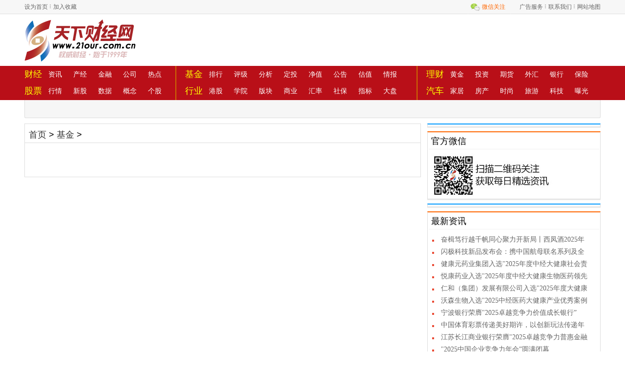

--- FILE ---
content_type: text/html; charset=GB2312
request_url: http://www.21ouru.cn/jijin/
body_size: 13962
content:
<!DOCTYPE html>
<html>
<head>
<meta http-equiv="content-type" content="text/html; charset=GBK">
<meta charset="gb2312">
<meta name="keywords" content="基金">
<meta name="description" content="基金">
<meta name="Author" content="天下财经网">
<title>基金_天下财经网</title>
<meta name="mobile-agent" content="format=html5;url=http://m.">
<link href="http://m./" rel="alternate" media="only screen and(max-width: 640px)">
<link media="all" href="/images/base.css" rel="stylesheet">
<link href="/images/main.css" rel="stylesheet">
<link rel="shortcut icon" href="/favicon.png">
<script src="/images/push.js"></script>
<script type="text/javascript" src=""></script>
<script type="text/javascript" src=""></script>
</head>
<body>
<!-- header area -->
<div class="header">
  <div class="topbar">
    <div class="wrap">
      <p class="fn-left"><a href="#">设为首页</a><i class="icon-svline"></i><a href="#">加入收藏</a></p>
      <div class="fn-right">
        <div class="icon-weixin">微信关注
          <div class="erwm"><img src="/images/erwm.jpg">官方微信号：<em>天下财经网</em><br>
            加关注获取每日精选资讯<br>
            搜公众号“天下财经网”即可，欢迎加入！</div>
        </div>
        <a href="#">广告服务</a><i class="icon-svline"></i><a href="#">联系我们</a><i class="icon-svline"></i><a href="http://www.21ouru.cn/">网站地图</a></div>
    </div>
  </div>
  <div class="logo">
    <div class="wrap"> <a href="http://www.21ouru.cn/" id="logo" class="fn-left"><img src="/images/logo.jpg" alt="天下财经网"></a>
      <div class="gg-top fn-right">
        <script language="javascript" src=""></script>
        <script type="text/javascript" src=""></script>
      </div>
    </div>
  </div>
</div>
<!-- end header area -->
<!-- nav area -->
<div class="nav">
  <div class="wrap">
    <ul>
      <li class="first">
        <dl>
          <dt><a href="http://www.21ouru.cn/finance/">财经</a></dt>
          <dd> <a href="http://www.21ouru.cn/news/">资讯</a> <a href="http://www.21ouru.cn/chanjing/">产经</a> <a href="http://www.21ouru.cn/jinrong/">金融</a> <a href="http://www.21ouru.cn/gongsi/">公司</a> <a href="http://www.21ouru.cn/redian/">热点</a> </dd>
          <dt><a href="http://www.21ouru.cn/gupiao/">股票</a></dt>
          <dd> <a href="http://www.21ouru.cn/xingqing/">行情</a> <a href="http://www.21ouru.cn/xingu/">新股</a> <a href="http://www.21ouru.cn/shuju/">数据</a> <a href="http://www.21ouru.cn/gainian/">概念</a> <a href="http://www.21ouru.cn/gegu/">个股</a> </dd>
        </dl>
      </li>
      <li class="second">
        <dl>
          <dt><a href="http://www.21ouru.cn/jijin/">基金</a></dt>
          <dd> <a href="http://www.21ouru.cn/paixing/">排行</a> <a href="http://www.21ouru.cn/pingji/">评级</a> <a href="http://www.21ouru.cn/fenxi/">分析</a> <a href="http://www.21ouru.cn/dingtou/">定投</a> <a href="http://www.21ouru.cn/jingzhi/">净值</a> <a href="http://www.21ouru.cn/gonggao/">公告</a> <a href="http://www.21ouru.cn/guzhi/">估值</a> <a href="http://www.21ouru.cn/qingbao/">情报</a> </dd>
          <dt><a href="http://www.21ouru.cn/xingye/">行业</a></dt>
          <dd> <a href="http://www.21ouru.cn/ganggu/">港股</a> <a href="http://www.21ouru.cn/xueyuan/">学院</a> <a href="http://www.21ouru.cn/bankuai/">版块</a> <a href="http://www.21ouru.cn/biz/">商业</a> <a href="http://www.21ouru.cn/huilv/">汇率</a> <a href="http://www.21ouru.cn/shebao/">社保</a> <a href="http://www.21ouru.cn/zhibiao/">指标</a> <a href="http://www.21ouru.cn/dapan/">大盘</a> </dd>
        </dl>
      </li>
      <li class="last">
        <dl>
          <dt><a href="http://www.21ouru.cn/licai/">理财</a></dt>
          <dd> <a href="http://www.21ouru.cn/huangjin/">黄金</a> <a href="http://www.21ouru.cn/touzi/">投资</a> <a href="http://www.21ouru.cn/qihuo/">期货</a> <a href="http://www.21ouru.cn/waihui/">外汇</a> <a href="http://www.21ouru.cn/yinxing/">银行</a> <a href="http://www.21ouru.cn/baoxian/">保险</a> </dd>
          <dt><a href="http://www.21ouru.cn/qiche/">汽车</a></dt>
          <dd> <a href="http://www.21ouru.cn/jiaju/">家居</a> <a href="http://www.21ouru.cn/fangchan/">房产</a> <a href="http://www.21ouru.cn/shishang/">时尚</a> <a href="http://www.21ouru.cn/lvyou/">旅游</a> <a href="http://www.21ouru.cn/tech/">科技</a> <a href="http://www.21ouru.cn/puguang/">曝光</a> </dd>
        </dl>
      </li>
    </ul>
  </div>
</div>
<!-- end nav area -->
<!-- plus area -->
<div class="plus">
  <div class="wrap">
    <div class="plus-content">
      <div class="plusL fn-left"> <class="tri"></class="tri"></div>
    </div>
  </div>
</div>
<!-- end plus area -->
<!-- main area -->
<div class="main list fn-clear">
  <div class="wrap">
    <div class="col1 fn-left">
      <div class="h2"><a href="http://www.21ouru.cn/">首页</a>&nbsp;&gt;&nbsp;<a href="http://www.21ouru.cn/jijin/"  target="_blank">基金</a> &gt; </div>
      <ul class="newslist">
              </ul>
      <div class="divcss5">
        <div class="pageBox pTB20">
          <ul style="height: 45px;">
                       </ul>
        </div>
      </div>
      <!--gg-col1-->
      <div class="gg-col1">
        <script language="javascript" src=""></script>
      </div>
    </div>
    <div class="col3 fn-right">
      <div class="w355 blue">
        <div class="gg-list">
          <script language="javascript" src=""></script>
        </div>
      </div>
      <div class="w355 orange">
        <div class="h2">官方微信</div>
        <div class="artType2">
          <p><img src="/images/wx.jpg"></p>
        </div>
      </div>
      <div class="w355 blue">
        <div class="gg-list">
          <script language="javascript" src=""></script>
        </div>
      </div>
      <div class="w355 orange">
        <div class="h2">最新资讯</div>
        <div class="ulType">
          <ul>
		                          <li><a href="/finance/4140.html" target="_blank" title="奋楫笃行越千帆同心聚力开新局丨西凤酒2025年度全球经销商大会成功召开">奋楫笃行越千帆同心聚力开新局丨西凤酒2025年</a></li>
                        <li><a href="/finance/4139.html" target="_blank" title="闪极科技新品发布会：携中国航母联名系列及全新AI眼镜亮相">闪极科技新品发布会：携中国航母联名系列及全</a></li>
                        <li><a href="/finance/4138.html" target="_blank" title="健康元药业集团入选"2025年度中经大健康社会责任企业”">健康元药业集团入选"2025年度中经大健康社会责</a></li>
                        <li><a href="/finance/4137.html" target="_blank" title="悦康药业入选"2025年度中经大健康生物医药领先企业”">悦康药业入选"2025年度中经大健康生物医药领先</a></li>
                        <li><a href="/finance/4136.html" target="_blank" title="仁和（集团）发展有限公司入选"2025年度大健康国民信赖品牌案例”">仁和（集团）发展有限公司入选"2025年度大健康</a></li>
                        <li><a href="/finance/4135.html" target="_blank" title="沃森生物入选"2025中经医药大健康产业优秀案例”">沃森生物入选"2025中经医药大健康产业优秀案例</a></li>
                        <li><a href="/finance/4134.html" target="_blank" title="宁波银行荣膺"2025卓越竞争力价值成长银行”">宁波银行荣膺"2025卓越竞争力价值成长银行”</a></li>
                        <li><a href="/finance/4133.html" target="_blank" title="中国体育彩票传递美好期许，以创新玩法传递年底情感">中国体育彩票传递美好期许，以创新玩法传递年</a></li>
                        <li><a href="/finance/4132.html" target="_blank" title="江苏长江商业银行荣膺"2025卓越竞争力普惠金融银行”">江苏长江商业银行荣膺"2025卓越竞争力普惠金融</a></li>
                        <li><a href="/finance/4130.html" target="_blank" title=""2025中国企业竞争力年会”圆满闭幕">"2025中国企业竞争力年会”圆满闭幕</a></li>
                        <li><a href="/finance/4129.html" target="_blank" title="海能投顾荣膺"2025卓越竞争力人工智能先锋企业”">海能投顾荣膺"2025卓越竞争力人工智能先锋企业</a></li>
                        <li><a href="/finance/4128.html" target="_blank" title="江苏金融租赁荣膺"2025卓越竞争力普惠金融践行金融机构”">江苏金融租赁荣膺"2025卓越竞争力普惠金融践行</a></li>
                        <li><a href="/finance/4127.html" target="_blank" title="营口银行荣膺“2025卓越竞争力社会责任银行”">营口银行荣膺“2025卓越竞争力社会责任银行”</a></li>
                        <li><a href="/finance/4126.html" target="_blank" title="大华银行洞察：东盟联通世界，赋能企业新篇章">大华银行洞察：东盟联通世界，赋能企业新篇章</a></li>
                        <li><a href="/finance/4125.html" target="_blank" title="美区黑五网一爆发期破5亿！多国破纪录，TikTokShop成为中国商家出海新主场">美区黑五网一爆发期破5亿！多国破纪录，TikTo</a></li>
                        
          </ul>
        </div>
      </div>
      <div class="w355 blue">
        <div class="gg-list">
          <script language="javascript" src=""></script>
        </div>
      </div>
      <div class="w355 orange">
        <div class="h2">热点新闻</div>
        <div class="ulType">
          <ul>
                                   <li><a href="/finance/4124.html" target="_blank" title="TikTokShop美区黑五网一周末GMV破五亿！">TikTokShop美区黑五网一周末GMV破五亿！</a></li>
                        <li><a href="/finance/4123.html" target="_blank" title="尚实航空发布全球领先的电气化航空动力产品并完成首批交付">尚实航空发布全球领先的电气化航空动力产品并</a></li>
                        <li><a href="/finance/4122.html" target="_blank" title="超级品牌日引爆黑五购物狂欢！TikTokShop助力跨境品牌全球增长">超级品牌日引爆黑五购物狂欢！TikTokShop助力</a></li>
                        <li><a href="/finance/4121.html" target="_blank" title="TikTokShop全球黑五迎开门红，欧盟四国、英国、日本、墨西哥迎七大国市场接力爆发">TikTokShop全球黑五迎开门红，欧盟四国、英国</a></li>
                        <li><a href="/finance/4120.html" target="_blank" title="爆单不停歇！TikTokShop美区年终大促HolidayHaul即将开启！">爆单不停歇！TikTokShop美区年终大促HolidayH</a></li>
                        <li><a href="/finance/4119.html" target="_blank" title="TikTokShop美区开门红，内容场引爆商家增长新势能">TikTokShop美区开门红，内容场引爆商家增长新</a></li>
                        <li><a href="/finance/4118.html" target="_blank" title="TikTokShop全托管墨西哥BuenFin超200%增长，黑五接棒冲击巅峰">TikTokShop全托管墨西哥BuenFin超200%增长，黑</a></li>
                        <li><a href="/finance/4117.html" target="_blank" title="以数智之力破局财税难题，财税管理专家单晓梅引领行业智能化变革">以数智之力破局财税难题，财税管理专家单晓梅</a></li>
                        <li><a href="/finance/4116.html" target="_blank" title="单晓梅：以"业财税科融合”理念，重塑财税服务新生态">单晓梅：以"业财税科融合”理念，重塑财税服务</a></li>
                        <li><a href="/finance/4115.html" target="_blank" title="希尔顿欢朋正式发布"欢悦版”新产品——欢颜再出发，悦己启新程！">希尔顿欢朋正式发布"欢悦版”新产品——欢颜再</a></li>
                        <li><a href="/finance/4114.html" target="_blank" title="打破双11福利边界！天猫双11"吃喝玩乐购都能省”">打破双11福利边界！天猫双11"吃喝玩乐购都能省</a></li>
                        <li><a href="/finance/4113.html" target="_blank" title="燃动古都交易智慧，JUNOMARKETS技术峰会西安站圆满收官">燃动古都交易智慧，JUNOMARKETS技术峰会西安站</a></li>
                        <li><a href="/finance/4112.html" target="_blank" title="人保车险-了解车险的基础知识">人保车险-了解车险的基础知识</a></li>
                        <li><a href="/finance/4111.html" target="_blank" title=""AI+游戏+千行百业”，探索可持续发展新路径">"AI+游戏+千行百业”，探索可持续发展新路径</a></li>
                        <li><a href="/finance/4110.html" target="_blank" title="情感营销切中消费者痛点，快手助力京东3C数码传递安防大智慧">情感营销切中消费者痛点，快手助力京东3C数码</a></li>
                        
          </ul>
        </div>
      </div>
      <div class="w355 blue">
        <div class="gg-list">
          <script language="javascript" src=""></script>
        </div>
      </div>
    </div>
  </div>
</div>
<!--footer-->
<div class="footer">
  <div class="wrap">
    <p>关于天下财经网 －<a href="http://www.21ouru.cn/banquan.html" target="_blank">版权声明</a> －<a href="http://www.21ouru.cn/job.html" target="_blank">诚聘英才</a> －<a href="http://www.21ouru.cn/ad.html" target="_blank">广告服务</a> －<a href="tencent://message/?uin=1335515916&amp;Site=&amp;Menu=yes" target="_blank">联系我们</a> －<a href="http://www.21ouru.cn/you.html" target="_blank">友情链接</a> －站长统计
      <script src="" language="JavaScript"></script>
    </p>
    <p>CopyRight(C)1999-2019 21our.com.cn All Rights Reserved 京ICP备25875666号-6 </p>
    <p>声明：本站所有文章、数据仅供参考。任何人不得用于非法用途，否则责任自负。本网所登载广告均为广告客户的个人意见及表达方式， <br>
      和本网无任何关系。链接的广告不得违反国家法律规定，如有违者，本网有权随时予以删除，并保留与有关部门合作追究的权利。 
      特此声明：广告商的言论与行为均与天下财经网无关</p>
    <p><img src="/images/anquan.gif">&nbsp;<img src="/images/anquan1.gif">&nbsp;<img src="/images/anquan2.gif">&nbsp;<img src="/images/cxwz.gif"></p>
    <p>版权所有·天下财经网</p>
  </div>
</div>
<script>
$(function(){
	//weixin
	$('.icon-weixin').mouseenter(function(){
		$(this).addClass('hover');	
		$(this).children('.erwm').show();
	}).mouseleave(function(){$(this).removeClass('hover');$('.erwm').hide();})
})
</script>
<script>
(function(){
    var bp = document.createElement('script');
    var curProtocol = window.location.protocol.split(':')[0];
    if (curProtocol === 'https') {
        bp.src = 'https://zz.bdstatic.com/linksubmit/push.js';        
    }
    else {
        bp.src = 'http://push.zhanzhang.baidu.com/push.js';
    }
    var s = document.getElementsByTagName("script")[0];
    s.parentNode.insertBefore(bp, s);
})();
</script>
</body>
</html>


--- FILE ---
content_type: text/css
request_url: http://www.21ouru.cn/images/main.css
body_size: 30305
content:
body {
  font-family: "\5B8B\4F53", tahoma, verdana;
  font-size: 62.5%;
}
a {  outline: 0;color:#666;}
a:hover{color:#f60;}
.center {
  margin: 0 auto;
}
.inb {
  display: inline-block;
  *display: inline;
  *zoom: 1;
}
.wrap {
  width: 1180px;
  margin: 0 auto;
}
.icon {
  vertical-align: middle;
  background-image: url(../images/icon.png);
  background-repeat: no-repeat;
}
.v {
  margin: 0 6px;
  display: inline-block;
  *display: inline;
  *zoom: 1;
  width: 3px;
  height: 28px;
  vertical-align: middle;
  background-image: url(../images/icon.png);
  background-repeat: no-repeat;
  background-position: -50px -2px;
}
.graydot {
  margin-right: 5px;
  display: inline-block;
  *display: inline;
  *zoom: 1;
  width: 3px;
  height: 28px;
  vertical-align: middle;
  background-image: url(../images/icon.png);
  background-repeat: no-repeat;
  background-position: 0 -419px;
}
.header {
  font-size: 12px;
}
.header .topbar {
  height: 28px;
  background-color: #f7f7f7;
  border-bottom: 1px solid #dfdfdf;
  line-height: 28px;
  font-family: "\5FAE\8F6F\96C5\9ED1", "\5B8B\4F53", arial;
}
.header .topbar a {
  color: #666666;
}
.header .topbar .icon-svline {
  display: inline-block;
  *display: inline;
  *zoom: 1;
  margin: 0 4px;
  width: 3px;
  height: 28px;
  vertical-align: middle;
  background-image: url(../images/icon.png);
  background-repeat: no-repeat;
  background-position: 0 -2px;
}
.header .topbar .icon-weixin {
  position: relative;
  display: inline-block;
  *display: inline;
  *zoom: 1;
  margin-right: 15px;
  width: 58px;
  padding-left: 28px;
  height: 28px;
  vertical-align: middle;
  background-image: url(../images/icon.png);
  background-repeat: no-repeat;
  background-position: 4px -28px;
  color: #f60;
  border: 1px solid #f7f7f7;
  border-top: none;
  border-bottom-color: #dfdfdf;
  cursor: pointer;
}
.header .topbar .icon-weixin div {
  display: none;
  position: absolute;
  left: -1px;
  top: 29px;
  width: 265px;
  padding-bottom: 5px;
  background: #fff;
  border: 1px solid #ccc;
  border-top: none;
  color: #666;
  line-height: 24px;
}
.header .topbar .icon-weixin div img {
  float: left;
  margin: 5px 10px 5px 5px;
}
.header .topbar .icon-weixin div em {
  color: #f00;
  font-size: 16px;
  line-height: 28px;
}
.header .topbar .hover {
  width: 58px;
  background-color: #fff;
  border-color: #ccc;
  border-bottom-color: #fff;
}
.header .logo {
  clear: both;
  height: 90px;
  margin: 8px 0;
}
.header .logo #logo {
  width: 230px;
  height: 90px;
}
.header .logo .gg-top {
  width: 930px;
  height: 90px;
}
.header .logo .gg-channel-top {
  width: 770px;
  height: 80px;
  padding-top:6px;
  overflow:hidden;
}
.header .logo .channel-name{
  float:left;
  padding-left:16px;
  font:36px/80px "\5FAE\8F6F\96C5\9ED1", "\5B8B\4F53", arial;;
  color:#c60;
  background:url(../images/vline.gif) no-repeat 0 0;
}
.nav {
  clear: both;
  height: 70px;
  background-color: #b90f18;
}
.nav li {
  float: left;
  height: 70px;
  padding-right: 24px;
  vertical-align: middle;
  background-image: url(../images/icon.png);
  background-repeat: no-repeat;
  background-position: right -56px;
  white-space: nowrap;
}
.nav .first {
  width: 305px;
}
.nav .second {
  width: 470px;
}
.nav .last {
  padding-right: 0;
  background-image: none;
}
.nav a {
  line-height: 34px;
  font-family: "\5FAE\8F6F\96C5\9ED1", "\5B8B\4F53", arial;
}
.nav a:hover {
  color: #ff0;
  text-decoration: none;
}
.nav dt {
  float: left;
  clear: left;
}
.nav dd {
  float: left;
}
.nav dt a {
  margin-right: 3px;
  font-size: 18px;
  color: #ff0;
}
.nav dd a {
  margin: 0 10px;
  color: #fff;
  font-size: 14px;
}
.channel-nav{margin-bottom:10px;}
.channel-nav .wrap{background-color:#c60;}
.channel-nav dl{position:relative;padding-left:100px;}
.channel-nav dt{position:absolute;left:0;top:0;width:100px;width:100px;text-align:center;vertical-align:middle;}
.channel-nav dt a{margin:0 8px;color:#fff;font:16px/35px "\5FAE\8F6F\96C5\9ED1", "\5B8B\4F53", arial;vertical-align:middle;}
.channel-nav dd{overflow:hidden;float:left;position:relative;vertical-align:middle;padding-left:6px;background:url(../images/line.gif) no-repeat 0 0;}
.channel-nav dd a{margin:0 6px;color:#fff;font:14px/36px "\5B8B\4F53", arial;white-space:nowrap;}
.channel-nav dd .gap{position:absolute;right:0;top:0;width:220px;height:100%;padding-left:10px;white-space:nowrap; background:url(../images/line.gif) no-repeat 8px 0;}
.channel-nav a:hover{color:#ff0;text-decoration:none;}
.plus {
  height: 38px;
  margin-bottom: 10px;
  font-size: 12px;
}
.plus .plus-content {
  height: 36px;
  background-color: #f6f6f6;
  border: 1px solid #ddd;
  border-top: none;
  -webkit-border-bottom-left-radius: 3px;
  -moz-border-bottom-left-radius: 3px;
  border-bottom-left-radius: 3px;
  -webkit-border-bottom-right-radius: 3px;
  -moz-border-bottom-right-radius: 3px;
  border-bottom-right-radius: 3px;
  /* selectbox */
}
.plus .plus-content .plusL {
  width: 1150px;
  overflow: hidden;
}
.plus .plus-content .subLink {
  float: left;
  padding-left: 10px;
  padding-top: 8px;
}
.plus .plus-content .subLink a {
  color: #333;
}
.plus .plus-content .subLink a:hover {
  color: #f60;
}
.plus .plus-content .subLink .v {
  margin: 0 5px;
}
.plus .plus-content .subLink .curr {
  font-weight: bold;
}
.plus .plus-content .tri {
  float: left;
  height: 36px;
  margin-right: 3px;
  background-color: #d9d9d9;
  vertical-align: middle;
  background-image: url(../images/icon.png);
  background-repeat: no-repeat;
  background-position: right -127px;
  font-family: "\5FAE\8F6F\96C5\9ED1", "\5B8B\4F53", arial;
  font-size: 14px;
  line-height: 36px;
  color: #333;
  padding: 0 12px 0 6px;
}
.plus .plus-content .scrollNews {
  position: relative;
  width: 570px;
  height: 36px;
  overflow: hidden;
}
.plus .plus-content #scrollNewsInHome {
  position: absolute;
}
.plus .plus-content #scrollNewsInHome li {
  float: left;
  margin-right: 20px;
}
.plus .plus-content #scrollNewsInHome a {
  color: #333;
  line-height: 36px;
}
.plus .plus-content #scrollNewsInHome a:hover {
  color: #f60;
}
.plus .plus-content .extra-s {
  width: 510px;
  padding-top: 3px;
}
.plus .plus-content .ui-search-input {
  height: 28px;
  border: 1px solid #dadfe2;
  border-left: none;
}
.ui-search-input {height: 28px;  border: 1px solid #dadfe2;}
.ui-search-input input {
  width: 150px;
  padding: 4px 0 4px 8px;
  border: 0 none;
}
.ui-search-btn input {
  margin-right: 6px;
  display: block;
  width: 54px;
  height: 30px;
  background: url(../images/ui-search-btn.gif) no-repeat 0 0;
  cursor: pointer;
  border: 0;
  text-indent: -999em;
  overflow: hidden;
}
.ui-search-hot {
  color: #999;
  line-height: 28px;
}
.ui-search-hot strong {
  color: #f00;
}
.ui-search-hot a {
  color: #999;
}
.ui-search-hot a:hover {
  color: #f00;
}
.ui-search-label{margin:0 5px;font:14px/28px "\5FAE\8F6F\96C5\9ED1", "\5B8B\4F53", arial;}
.pd-l{padding-left:10px;}
.selectBox {  width: 80px;}
.selectBox a {
  display: block;
  background: url(../images/selectBG.gif) left top;
  padding-left: 10px;
  line-height: 30px;
  height: 30px;
  overflow: hidden;
  color: #555;
}
 .selectBox a:hover {
  text-decoration: none;
}
.selectBox a:hover.open,.selectBox a.open {
  background-position: 0 -60px;
}
.selectBox p {
  margin: -1px 0 0 0;
  padding: 0;
  display: none;
  position: absolute;
  z-index: 999;
  width: 78px;
  padding-bottom: 2px;
  border: 1px solid #ddd;
  background-color: #fff;
}
.selectBox p a {
  height: 24px;
  background: none;
  line-height: 24px;
  border-bottom: 1px dotted #ddd;
}
.selectBox p a:hover {
  color: #c60;
}
.main {
  font-size: 12px;
}
.main .h2 {
  position: relative;
  display: block;
  font-size: 18px;
  font-family: "\5FAE\8F6F\96C5\9ED1", "\5B8B\4F53", arial;
  line-height: 32px;
}
.main .more {
  position: absolute;
  right: 10px;
  color: #666;
  font-size: 12px;
  font-family: "\5B8B\4F53";
}
.main .more:hover {
  text-decoration: none;
  color: #f00;
}
.main .wrap{margin-bottom:10px;}
.main .col1 {
  width: 810px;
  padding-top: 6px;
  border-top: 1px solid #ddd;
  _overflow:hidden;
}
.main .col1 .w307 {
  margin-left: 8px;
  width: 307px;
}
.main .col1 .w307 .jrdd {
  margin-top: 5px;
}
.main .col1 .w307 .jrdd .h2 {
  height: 32px;
  font-size: 14px;
  background-color: #f0f0f0;
  border-top: 1px solid #ccc;
  border-bottom: 1px solid #ccc;
}
.main .col1 .w307 .jrdd .h2 a {
  margin-left: 8px;
  color: #f60;
}
.main .col1 .w307 .jrdd li {
  margin: 2px 0;
  padding-left: 8px;
  line-height: 24px;
  vertical-align: middle;
  background-image: url(../images/icon.png);
  background-repeat: no-repeat;
  background-position: 3px -419px;
}
.main .col1 .w307 .jrdd li a {
  margin-left: 5px;
  font-size: 14px;
  color: #666;
}
.main .col1 .w307 .jrdd li a:hover {
  color: #f60;
}
.main .col1 .w307 .jijin .h2 {
  margin-bottom: 5px;
  height: 32px;
  line-height: 32px;
  color: #f60;
  vertical-align: middle;
  background-image: url(../images/icon.png);
  background-repeat: no-repeat;
  background-position: 0 -619px;
  border-bottom: 1px solid #f1f1f1;
}
.main .col1 .w307 .jijin .h2 a {
  margin: 0 3px;
  color: #f60;
  font-size: 14px;
}
.main .col1 .w307 .jijin dt {
  float: left;
  width: 38px;
  height: 28px;
  vertical-align: middle;
  background-image: url(../images/icon.png);
  background-repeat: no-repeat;
  background-position: 0 -190px;
}
.main .col1 .w307 .jijin dt a {
  display: block;
  line-height: 25px;
  font-weight: bold;
  font-size: 12px;
  text-align: center;
  color: #fff;
}
.main .col1 .w307 .jijin dt a:hover {
  text-decoration: none;
  color: #ff0;
}
.main .col1 .w307 .jijin dd {
  margin-top: -1px;
  margin-bottom: 10px;
  float: left;
  padding-left: 5px;
  width: 260px;
}
.main .col1 .w307 .jijin dd a {
  float: left;
  margin-right: 7px;
  line-height: 24px;
  color: #666;
  font-size: 14px;
  white-space: nowrap;
}
.main .col1 .w307 .jijin dd a:hover {
  color: #f60;
}
.main .col1 .w465 {
  width: 465px;
}
.main .col1 .w465 .h2 {
  margin-bottom: 5px;
  height: 38px;
  border-bottom: 1px solid #e1e1e1;
  line-height: 38px;
}
.main .col1 .w465 a {
  font-family: "\5FAE\8F6F\96C5\9ED1", "\5B8B\4F53", arial;
}
.main .col1 .w465 .hotest a {
  font-size: 24px;
  color: #f00;
}
.main .col1 .w465 .hotest p {
  line-height: 24px;
  color: #666;
}
.main .col1 .w465 .recommend {
  margin: 25px 0 15px 0;
  height: 32px;
  border: 1px solid #e1e1e1;
  border-left: 0;
  border-right: 0;
  line-height: 32px;
  font-family: "\5FAE\8F6F\96C5\9ED1", "\5B8B\4F53", arial;
}
.main .col1 .w465 .recommend strong {
  margin-right: 5px;
  color: #666;
  font-size: 14px;
}
.main .col1 .w465 .recommend a {
  margin: 0 5px;
  color: #c60;
  font-size: 12px;
}
.main .col1 .w465 .recommend a:hover {
  color: #f00;
  text-decoration: none;
}
.main .col1 .w465 .toutiao li {
  margin-bottom: 10px;
  padding-bottom: 12px;
  border-bottom: 1px dotted #e1e1e1;
}
.main .col1 .w465 .toutiao .last {
  border: 0;
  margin-bottom: 0;
}
.main .col1 .w465 .toutiao a {
  font-size: 18px;
  font-family: "\5FAE\8F6F\96C5\9ED1", "\5B8B\4F53", arial;
  color: #333;
}
.main .col1 .w465 .toutiao a:hover {
  color: #f60;
}
.main .col1 .w465 .toutiao p {
  line-height: 24px;
  color: #666;
  font-size: 12px;
}
.main .col1 .gg-text {
  clear: both;
  padding: 15px 0;
  border-top: 1px solid #f1f1f1;
}
.main .col1 .gg-text .g-img {
  width: 160px;
  overflow: hidden;
}
.main .col1 .gg-text .g-img img {
  display: block;
  margin-bottom: 10px;
  width: 160px;
  height: 60px;
}
.main .col1 .gg-text .text {
  width: 642px;
}
.main .col1 .gg-text .text li {
  float: left;
  width: 33%;
  overflow: hidden;
}
.main .col1 .gg-text .text li a {
  display: block;
  margin-bottom: 2px;
  _margin-bottom: 6px;
  line-height: 26px;
  color: #666;
  white-space: nowrap;
}
.main .col1 .gg-text .text li a:hover {
  color: #f60;
}
.main .col1 .gg-text .text li a:hover b {
  text-decoration: none;
}
.main .col1 .gg-text .text li a b {
  margin-right: 5px;
  display: inline-block;
  *display: inline;
  *zoom: 1;
  width: 20px;
  height: 20px;
  text-align: center;
  line-height: 20px;
  background-color: #eee;
  color: #999;
  font-weight: normal;
}
.main .col1 .gg-text .text li a .hot {
  background: #f60;
  color: #fff;
}
.col3 {
  width: 355px;
}
.col3 .w355 {
  position: relative;
  margin-bottom: 9px;
  width: 349px;
  padding: 2px;
  overflow: hidden;
  border: 1px solid #ddd;
  border-top: 2px solid #e1e1e1;
  box-shadow: 0px 2px 0px 0px #ebebeb;
}
.col3 .w355 .h2 {
  margin-bottom: 5px;
  padding-left: 5px;
  border-bottom: 1px solid #f1f1f1;
}
.col3 .blue {
  border-top-color: #09f;
}
.col3 .orange {
  border-top-color: #f60;
}
.col3 .slide {
  border-top-width: 1px;
}
.col3 .recomIndex {
  position: absolute;
  right: 0;
  top: 0;
  line-height: 32px;
}
.col3 .recomIndex a {
  float: left;
  margin: 5px 3px 0;
  width: 20px;
  height: 20px;
  line-height: 20px;
  text-align: center;
  background-color: #ddd;
  color: #333;
}
.col3 .recomIndex a:hover {
  text-decoration: none;
  background-color: #09f;
  color: #fff;
}
.col3 .recomIndex .curr {
  background-color: #09f;
  color: #fff;
}
.col3 .recomCon li {
  display: none;
}
.col3 .recomCon li.curr {
  display: block;
}
.col3 .recomCon img {
  float: left;
}
.col3 .ulType {
  padding: 3px 5px 5px;
}
.artType1 {
  padding: 3px 5px 5px;
}
.artType1 .h3 {
  margin-bottom: 8px;
  font-size: 14px;
}
.artType1 .h3 a {
  color: #333;
}
.artType1 .h3 a:hover {
  color: #f60;
}
.artType1 img {
  float: left;
  margin-right: 10px;
  width: 90px;
  height: 60px;
}
.artType1 p {
  color: #666;
  line-height: 22px;
}
.artType2 {
  padding: 3px 5px 5px;
}
.artType2 img {
  float: left;
  margin-right: 10px;
}
.artType2 p {
  font-family: "\5FAE\8F6F\96C5\9ED1", "\5B8B\4F53", arial;
  font-size: 14px;
}
.artType2 strong {
  color: #f00;
}
.ulType {
  padding: 3px 5px 5px 0;
}
.ulType li {
  margin: 1px 0;
  padding-left: 20px;
  vertical-align: middle;
  background-image: url(../images/icon.png);
  background-repeat: no-repeat;
  background-position: 2px -219px;
  line-height: 24px;
  white-space: nowrap;
}
.ulType li a {
  color: #666;
  font-size: 14px;
}
.ulType li a:hover {
  color: #f60;
}
.bd-t {
  border-top: 1px solid #f1f1f1;
}
.gg-full {
  margin: 10px 0;
}
.gg-full img {
  width: 1180px;
}
.subNav {
  width: 100%;
  margin-bottom: 2px;
  padding-top: 13px;
  height: 35px;
  overflow: hidden;
  background: url(../images/subnav.jpg) repeat-x 0 0;
  line-height: 40px;
}
.subNav img {
  margin-left: 8px;
  margin-right: 25px;
}
.subNav a {
  color: #09c;
  font-size: 14px;
}
.subNav a:hover {
  color: #f60;
}
.subNav .more {
  margin-left: 30px;
  position: static;
  color: #999;
  font-size: 12px;
}
.pd {
  padding: 6px 25px 10px 10px;
}
.pd2 {
  padding: 6px 10px 10px 25px;
}
.w50 {
  width: 49.6%;
}
.bd-r {
  border-right: 1px solid #f1f1f1;
}
.artType3 {
  margin-bottom: 12px;
}
.artType3 .h3 {
  margin-bottom: 6px;
  font-family: "\5FAE\8F6F\96C5\9ED1", "\5B8B\4F53", arial;
  font-size: 14px;
}
.artType3 .h3 a {
  color: #333;
}
.artType3 .h3 a:hover {
  color: #f60;
}
.artType3 p {
  color: #999;
  line-height: 24px;
}
.artType3 p a {
  color: #f00;
}
.artType3 p img {
  width: 85px;
  height: 60px;
  float: left;
  margin-right: 8px;
}
.artType4 {
  clear: both;
  text-align: center;
}
.artType4 .tuwen {
  margin-right: 20px;
  margin-bottom: 10px;
  width: 120px;
  padding: 10px 10px 2px;
  border: 1px solid #ddd;
  line-height: 24px;
}
.artType4 .tuwen a {
  color: #333;
}
.artType4 .tuwen a:hover {
  text-decoration: none;
  color: #f60;
}
.artType4 .tuwen img {
  border: 1px solid #ddd;
}
.artType4 .tuwen span {
  display: block;
}
.artType4 li {
  line-height: 26px;
  text-align: left;
}
.artType4 li a {
  color: #666;
}
.artType4 li a:hover {
  color: #f60;
}
.newsTitle {
  margin-top: 12px;
  width: 100%;
  height: 32px;
  border-top: 1px solid #ddd;
  border-bottom: 1px solid #f1f1f1;
  color: #999;
  line-height: 32px;
  position:relative;
}
.newsTitle strong {
  margin: 0 10px 0 5px;
}
.newsTitle strong a {
  font-family: "\5FAE\8F6F\96C5\9ED1", "\5B8B\4F53", arial;
  font-size: 18px;
  color: #333;
}
.newsTitle strong a:hover {
  color: #f60;
  text-decoration: none;
}
.newsTitle a {
  color: #999;
}
.newsTitle a:hover {
  color: #f60;
}
.newsTitle span {
  margin: 0 6px;
  font-size: 5px;
}
.gg-col1 {
  clear: both;
}
.gg-col1 img {
  width: 810px;
  height: 70px;
}
#starIframe_wrapper_1 iframe{margin:0 auto;}隆隆

.tab .tuwen {
  width: 130px;
  border: 0;
  padding: 5px;
}
.tab .tuwen img {
  width: 130px;
  height: 85px;
}
.tab .artType4 li {
  line-height: 24px;
}
.tab .tabCon .more {
  line-height: 42px;
  top: 0;
  right: 10px;
}
.tab .tabIndex {
  height: 36px;
  background: url(../images/icon.png) repeat-x 0 -819px;
}
.tab .tabIndex a {
  margin-top: -1px;
  float: left;
  height: 38px;
  padding: 0 8px;
  font-size: 16px;
  font-family: "\5FAE\8F6F\96C5\9ED1", "\5B8B\4F53", arial;
  color: #333;
  line-height: 37px;
  border-left: 1px solid #fcfcfc;
  border-right: 1px solid #fcfcfc;
}
.tab .tabIndex a:hover {
  color: #f60;
  text-decoration: none;
}
.tab .tabIndex .curr {
  background: #fff;
  border-left: 1px solid #ddd;
  border-right: 1px solid #ddd;
}
.tab .tabIndex .curr:first-child{border-left-color:#fff;}
.tab .tabCon {
  display: none;
}
.tab .curr {
  display: block;
}
.noicon li {
  padding-left: 3px;
  background: none;
}
.ulType2 li {
  float: left;
  width: 49.6%;
  padding: 10px 0;
  text-align: center;
  border-bottom: 1px solid #f1f1f1;
}
.ulType2 li img {
  width: 126px;
  height: 90px;
}
.ulType2 li span {
  display: block;
  padding: 0 24px;
}
.ulType2 li a {
  color: #666;
}
.ulType2 li a:hover {
  color: #f60;
}
.ztImg {
  width: 325px;
  height: 120px;
  margin: 5px auto;
}
.ulType3 ul {
  margin: 5px;
}
.ulType3 li {
  margin: 2px 0;
  height: 30px;
  line-height: 30px;
}
.ulType3 li b {
  float: left;
  margin-top: 4px;
  margin-right: 10px;
  width: 21px;
  height: 21px;
  text-align: center;
  background-color: #ddd;
  line-height: 22px;
  font-family: tahoma;
  color: #666;
}
.ulType3 li .hot-top {
  background-color: #c00;
  color: #fff;
}
.ulType3 li a {
  color: #666;
  font-size: 14px;
}
.ulType3 li a:hover {
  color: #f60;
}
.friendlink {
  margin-bottom: 12px;
  border: 1px solid #ddd;
}
.friendlink .h2 {
  position: relative;
  padding: 0 8px;
  font-size: 14px;
  border-bottom: 1px solid #f1f1f1;
  background-color: #fff;
}
.friendlink .h2 .more {
  right: 10px;
}
.friendlink .flinkCon {
  padding: 0px 14px;
}
.friendlink .flinkCon a {
  color: #666;
  line-height: 37px;
}
.friendlink .flinkCon a:hover {
  color: #f60;
}
.footer {
  font-size: 12px;
  padding-top: 8px;
  border-top: 1px solid #ddd;
  background-color: #f1f1f1;
  text-align: center;
  line-height: 27px;
  color: #666;
}
.footer a {
  color: #555;
  font-size: 14px;
}
.footer a:hover {
  color: #f60;
}
.list {
  margin-bottom: 12px;
}
.list .col1 {
  border: 1px solid #ddd;
}
.list .col1 .h2 {
  padding-left: 8px;
  border-bottom: 1px solid #ddd;
}
.list .newslist {
  padding: 12px;
}
.list .newslist li {
  padding-bottom: 15px;
  margin-bottom: 15px;
  border-bottom: 1px solid #f1f1f1;
  color: #999;
}
.list .newslist li a {
  font-size: 18px;
  font-family: "\5FAE\8F6F\96C5\9ED1", "\5B8B\4F53", arial;
  color: #333;
}
.list .newslist li a:hover {
  color: #f60;
}
.list .newslist li .date {
  display: block;
}
.list .gg-list {
  width: 345px;
}
.tg_pages{
padding-top: 10px;
padding-bottom: 10px;    text-align: center;
}
.tg_pages li{
display: inline;
line-height: 22px;
}
.tg_pages li a{
margin-right: 5px;
padding-right: 5px;
padding-left: 5px;
padding-top: 3px;
padding-bottom: 3px;
border: 1px solid #CCC;
background-color: #FFF;
}

.thisclass {
font-weight: bold;
color: #C00;
}
.breadcrumb {
  width: 776px;
  height: 32px;
  line-height: 32px;
  padding-left: 34px;
  margin-bottom: 12px;
  border: 1px solid #ddd;
  font-size: 14px;
  background: url(../images/icon.png) no-repeat 6px -915px;
  color: #666;
  box-shadow: 0px 2px 0px 0px #ebebeb;
}
.breadcrumb a {
  color: #666;
}
.breadcrumb a:hover {
  color: #f60;
}
.final .col1 {
  margin-bottom: 12px;
  border: 1px solid #ddd;
  box-shadow: 0px 2px 0px 0px #ebebeb;
}
.final .col3 {
  margin-top: -45px;
}
.article {
  padding: 18px 24px;
}
.article .artTitle {
  font-size: 24px;
  font-family: "\5FAE\8F6F\96C5\9ED1", "\5B8B\4F53", arial;
  text-align: center;
  color: #333;
}
.article .artDate {
  padding-bottom: 12px;
  border-bottom: 1px solid #f1f1f1;
  text-align: center;
  color: #666;
}
.gg-4 {
  width: 330px;
  height: 230px;
  float: right;
  margin: 0 0 12px 12px;
}
.gg-3 {
  margin-bottom: 10px;
  padding-bottom: 8px;
  border-bottom: 1px dashed #e1e1e1;
  text-align: center;
}
.gg-5 {
  overflow: hidden;
  padding: 10px 0;
  _width: 758px;
  border-top: 1px solid #f1f1f1;
  border-bottom: 1px solid #f1f1f1;
}
.gg-6 {
  margin: 12px 0;
}
.gg-6 img {
  max-width: 100%;
}
.articleCon {
  font-size: 14px;
  color: #333;
  line-height: 27px;
  min-height:300px;
  _height:300px;
}
.articleCon .multipage {
  padding: 24px 0;
  text-align: center;
}
.articleCon .multipage a {
  color: #333;
}
.articleCon .multipage a:hover {
  color: #f60;
}
.multipage li
{
display:inline;
margin:3px;
}
.articleFoot .tip {
  margin-bottom: 12px;
  padding: 14px 0;
  border-top: 1px dashed #e1e1e1;
  border-bottom: 1px solid #f1f1f1;
  color: #666;
  line-height: 24px;
  min-height:24px;
  _height:24px;
}
.tip .fn-left{margin-right:2em;}
.articleFoot .warn {
  clear: both;
  background: #fc9;
  line-height: 30px;
  text-indent: 8px;
}
.relateNews .relateTitle {
  display: block;
  width: 66px;
  height: 15px;
  line-height: 16px;
  font-size: 12px;
  color: #fff;
  background: url(../images/icon.png) no-repeat 0 -968px;
  font-weight: normal;
  text-indent: 6px;
}
.relateNews ul {
  margin: 12px 0;
}
.relateNews li {
  float: left;
  width: 49.6%;
  font-size: 14px;
}
.relateNews li a {
  color: #666;
}
.relateNews li a:hover {
  color: #f60;
}
.relateNews2 {
  padding-top: 8px;
  border-top: 1px solid #f1f1f1;
  color: #333;
  font-size: 14px;
}
.relateNews2 dt {  margin: 5px 0;}
.relateNews2 dd {  font-size: 14px;}
.relateNews2 dd a {  color: #666;}
.relateNews2 .bd-r {  border-right-style: dashed;}
.bdsharebuttonbox{float:right;}

/*channel*/
.w396{width:396px;padding:2px;border:1px solid #f1f1f1; }
.w400{width:400px;}
.channel-hot{margin-bottom:10px;text-align:center;}
.channel-hot .h2{line-height:32px;}
.channel-hot .h2 a{color:#333;}
.channel-hot p{margin:0 0 0.8em;text-align:left;text-indent:2em;color:#999;}
.align-c{text-align:center;}
.channel-hot .align-c{color:#666;}
.channel-hot .align-c a{color:#666;}
.channel-hot .align-c a:hover{color:#f60;}
.w400 .bd-t{border-top-style:dashed;padding-left:10px;}

.bank-nav{position:absolute;top:0;left:100px;width:710px;}
.bank-nav .prev,.bank-nav .next{position:absolute;width:24px;height:20px;top:5px;background-image:url(../images/icon.png);background-repeat:no-repeat;text-indent:-999em;overflow:hidden;}
.bank-nav .prev{left:0;background-position:-100px 0;}
.bank-nav .next{right:0;background-position:-150px 0;}
.bank-name{width: 660px;overflow: hidden;position: relative;margin: 0 auto;}
.bank-name ul{white-space:nowrap;}
.bank-name li{display:inline-block;*display:inline;*zoom:1;margin:0 3px;_margin:0 2px;width:60px;text-align:center;}
.bank-name li a{text-decoration:none;}
.bank-name li a:hover{color:#fff;text-decoration:none;}
.bank-name .curr{background:url(../images/bank-nav.gif) no-repeat 50% 5px;}
.bank-name .curr a{color:#fff;}
.bank-con-wrap{margin:6px 0;}
.bank-con{display:none;}
.bank-con .row{padding:6px 10px;background-color:#eee;}
.bank-txt{width:180px;}
.bank-card{width:605px;}
.bank-card dl{height:160px;background:#fff;}
.bank-card dt{float:left;width:25px;height:142px;padding-top:18px;background:#fc9;text-align:center;font:14px/18px arial;color:#666}
.bank-card dd{position:relative;padding-top:30px;float:left;width:580px;overflow:hidden;}
.bank-card dd ul{white-space:nowrap;}
.bank-card dd li{display:inline-block;*display:inline;*zoom:1;width:105px;margin:0 20px; height:130px;text-align:center;}
.bank-card dd li img{display:block;}
.bank-card dd li a{color:#666;}
.tabPage {position:absolute;right:10px;top:10px;}
.tabPage em{float:left;margin:0 6px;width:6px;height:9px;cursor:pointer;}
.tabPage .prev{background:url(../images/card_prev.gif) no-repeat 0 0;}
.tabPage .next{background:url(../images/card_next.gif) no-repeat 0 0;}

.darkred{color:#c00;}
.bank-txt strong{display:block;margin-bottom:1em;color:#333;font:14px/26px "\5FAE\8F6F\96C5\9ED1", "\5B8B\4F53", arial;}
.bank-txt strong img{margin-right:3px;vertical-align:middle;width:25px;height:25px;}
.bank-txt a{color:#666;}
.bank-txt li{padding-left:10px;background:url(../images/icon.png) no-repeat 0 -420px;line-height:24px;}
.bank-msg{margin-top:10px;}
.bank-msg li{margin-bottom:6px;width:33.3%;float:left;line-height:23px;}
.bank-msg li em{margin-right:5px;display:inline-block;*display:inline;*zoom:1;padding:0 3px;border:1px solid #e6e6e6;background:#f1f1f1;color:#666;}
.bank-msg li:hover em{background:#fc9;color:#333;}
.bank-msg li a{color:#666;}
.bank-msg li a:hover{color:#f60;}

.font12 li a{font-size:12px;}
.font12 li{margin:2px 0;padding-left:10px;background:url(../images/icon.png) no-repeat 0 -419px;}
.newslist2{margin:1em 2em;}
.newslist2 li{margin:4px 0;padding-left:10px;height:24px;line-height:24px;color:#666;background:url(../images/icon.png) no-repeat 0 -419px;}
.newslist2 a{float:left;font:14px/24px "\5FAE\8F6F\96C5\9ED1", "\5B8B\4F53", arial;color:#666;}
.newslist2 a:hover{color:#f60;}
.newslist2 .time{float:right;color:#999;}
.bd-b{padding-bottom:12px;margin-bottom:12px;border-bottom:1px dashed #f1f1f1;}
.bd-btm{margin-bottom:8px;border-bottom:1px solid #f1f1f1;}

.tabScroll{width:360px;overflow:hidden;position:relative;padding-top:26px;}
.tabScrollIndex{position:absolute;right:-6px;top:5px;line-height:26px;}
.tabScrollIndex em{margin:0 6px;float:left;width:15px;height:15px;background-image:url(../images/icon.png);cursor:pointer;}
.tabScrollIndex .prev{background-position:-200px top;}
.tabScrollIndex .next{background-position:-250px top;}
.tabScrollWrap{white-space:nowrap;display:block;}
.tabScrollWrap li{display:inline-block;*display:inline;*zoom:1;width:190px;text-align:center;}
.tabScrollWrap li img{display:block;margin:0 auto;width:180px;height:100px;}
.tabScrollWrap li a{line-height:30px;color:#666;}
.tabScrollWrap li a:hover{color:#f60;}

.dlType{padding:0 6px;color:#666;line-height:28px;}
.dlType dt{margin-top:1em;font:14px/30px "\5FAE\8F6F\96C5\9ED1", "\5B8B\4F53", arial;color:#333;text-align:center;border-top:1px dashed #e1e1e1;}
.dlType dt:first-child{margin-top:0;border-top:none;}
.dlType dt.first{_margin-top:0;_border-top:none;}
.dlType dd{margin:2px 0;}

.dlType dd:nth-child(odd){background-color:#f5f5f5;}
.dlType dd:hover{background-color:#cff;}
.dlType dd a{white-space:nowrap;}
.c-o{color:#f60;}
.nobd{border:0 none;}
.main .nobd{border:0 none;}
.w520{width:520px;height:310px;margin-bottom:10px;border:1px solid #ddd;border-left:none;border-right:none;}
.w280{width:280px;margin-bottom:10px;height:310px;border:1px solid #ddd;}
.zhishi{}
.zhishi li{padding:5px 0;_padding:2px 0;height:40px;border-bottom:1px dashed #ddd;}
.zhishi li:last-child{border:none;}
.zhishi dt{float:left;margin-left:5px;width:105px;height:35px;background:#f33;line-height:32px;text-align:center;}
.zhishi dt a{font:16px/35px "\5FAE\8F6F\96C5\9ED1", "\5B8B\4F53";color:#fff;}
.zhishi dt a:hover{color:#ff0;}
.zhishi dd{float:right;width:390px;white-space:nowrap;overflow:hidden;text-overflow:ellipsis;color:#666;}
.zhishi dd a{font:14px/24px "\5FAE\8F6F\96C5\9ED1", "\5B8B\4F53";color:#333;}
.w280 .bd-b{padding:0;margin-bottom:0px;border-bottom-style:solid;}
.w280 .h2{padding-left:8px;}
.aList{padding:6px 5px;}
.aList a{margin:0 5px;line-height:26px;word-break:break-all;}
.w40{width:39%;text-overflow:ellipsis;}
.w24{width:24%;margin:0 1%;text-overflow:ellipsis;}
.w35{width:34.9%;text-overflow:ellipsis;}
.bd-lr{border:1px solid #f1f1f1;border-top:none;border-bottom:none}
.box{margin-bottom:10px;border:1px solid #ddd;-webkit-transition:all 300ms;}
.box:hover{box-shadow:0 1px 3px rgba(0, 0, 0, 0.3);z-index:9;}

.box .h2{margin:0 0 3px 0;padding-left:5px;border-bottom:1px solid #f1f1f1;}

/*** page
-------------------------------------------------------------- ****/
.pageBox {text-align: center;}
.pageBox a {border:1px solid #ddd;display:inline-block;margin-right:6px;color: #707070;width:34px;height:34px;font:bold 14px/34px arial;}
.pageBox a:hover,.pageBox a:active{background:#b90f18;color: #FFFFFF;text-decoration: none;}
.pageBox .cur { background: #b90f18;border: 1px solid #b90f18;text-decoration: none;}
.pageBox a.cur {color: #fff;}
.pageBox .disabled {width: 79px;}